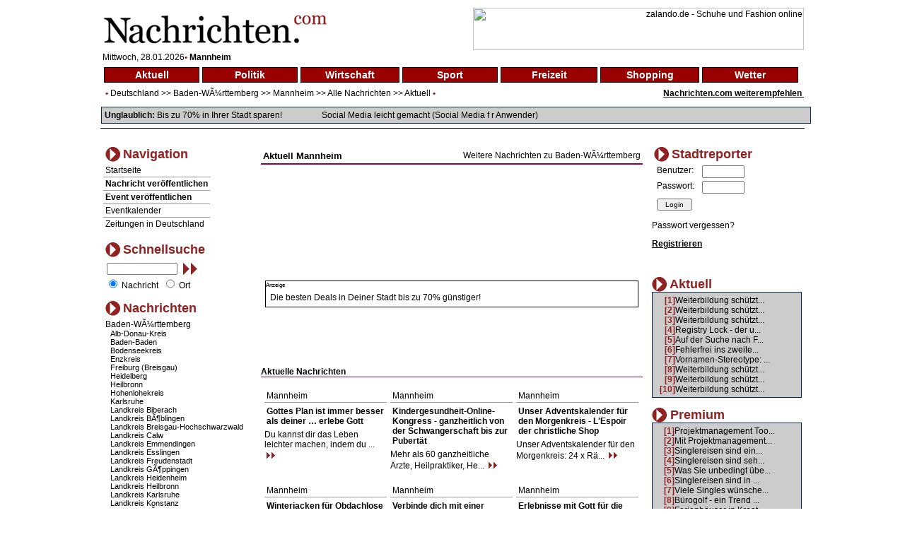

--- FILE ---
content_type: text/html
request_url: http://www.nachrichten.com/index.php?main=nav&ort=2847&sparte=1&selsparte=1&selort=1-2847
body_size: 10213
content:
<!DOCTYPE HTML PUBLIC "-//W3C//DTD HTML 4.01 Transitional//EN">
<html xmlns:fb="http://www.facebook.com/2008/fbml">
<head>
<title> Nachrichten Mannheim - News Mannheim Aktuell Aktuelle Nachrichten im Internet - berichten Sie aus Ihrer Stadt</title>
<meta http-equiv="Content-Type" content="text/html; charset=iso-8859-1">
<meta name="author" content="Focus Media Ltd.">
<meta name="publisher" content="Focus Media Ltd.">
<meta name="copyright" content="Focus Media Ltd.">
<meta name="keywords" content=", Mannheim, Baden-WÃ¼rttemberg, Aktuell, , online, onlinezeitung, kurier, internet, region, wetter, informative, dienst, unterhaltung, forum, wirtschaft,zeitung, aktuell, seite, medien, plattform, newspaper, magazin,agentur,freizeit, markt,text,infos, kommentare, anzeiger, verzeichnis, deutsch, regional, sport, anzeigen, politik">
<meta name="description" content=" Kyocera gewinnt Supplier Excellence Award der EV Group, Aktuell: Mannheim -  aktuelle Nachrichten im Internet, werden Sie Stadtreporter und berichten  ber Ihre Gemeinde oder Stadt, aktuelle Nachrichten aus allen St dten und Gemeinden Deutschlands">
<meta name="language" content="de,at,ch">
<meta name="expires" content="3600">
<meta name="robots" content="index, follow, all"><meta name="distribution" content="global">
<meta name="pragma" content="no-cache">
<link href="style.css" rel="stylesheet" type="text/css">
<script src="http://ajax.aspnetcdn.com/ajax/jQuery/jquery-1.6.min.js" type="text/javascript"></script>
<link rel="alternate" type="application/rss+xml" title="News-Feed Nachrichten.com" href="rss.php" />
<link rel="alternate" type="application/rss+xml" title="News-Feed Nachrichten.com: Mannheim" href="rss.php?ort=2847" /><link rel="alternate" type="application/rss+xml" title="News-Feed Nachrichten.com: Aktuell" href="rss.php?sparte=1" /><meta property="fb:app_id" content="197842580237242">
</head>
<body>
<div id="fb-root"></div><script src="http://connect.facebook.net/de_DE/all.js#appId=197842580237242&amp;xfbml=1"></script>
<script>try{
  window.fbAsyncInit = function() {
    FB.init({
      appId  : '197842580237242',
      status : true, // check login status
      cookie : true, // enable cookies to allow the server to access the session
      xfbml  : true  // parse XFBML
    });
  }

  (function() {
    var e = document.createElement('script');
    e.src = document.location.protocol + '//connect.facebook.net/de_DE/all.js';
    e.async = true;
    document.getElementById('fb-root').appendChild(e);
  }());}catch(e){}
</script>
<div id="newscontent">
<table width="100%" class="b1" bgcolor="#FFFFFF" border="0">
  <tr>
    <td align="left"><a href="http://www.nachrichten.com"><img src="images/nachrichten_logo.gif" border="0" alt="Nachrichten.com" /></a></td>
    <td align="right">
<a href='http://asl.nochrichten.de/adclick.php?bannerid=116&amp;zoneid=1&amp;source=&amp;dest=http%3A%2F%2Fpartners.webmasterplan.com%2Fclick.asp%3Fref%3D313589%26site%3D5643%26type%3Db566%26bnb%3D566' target='_blank'><img src='http://banners.webmasterplan.com/view.asp?ref=313589&site=5643&b=566' width='468' height='60' alt='zalando.de - Schuhe und Fashion online' title='zalando.de - Schuhe und Fashion online' border='0'></a><div id="beacon_116" style="position: absolute; left: 0px; top: 0px; visibility: hidden;"><img src='http://asl.nochrichten.de/adlog.php?bannerid=116&amp;clientid=10&amp;zoneid=1&amp;source=&amp;block=0&amp;capping=0&amp;cb=2eca58f43b4e667db3def2ac89abb6c2' width='0' height='0' alt='' style='width: 0px; height: 0px;'></div>    </td>
  </tr>
</table>
<span style="padding-left:5px;font-size:12px;">
Mittwoch, 28.01.2026<span class="dot1">&bull;</span> <span style="font-weight:bold; font-size:12px;">Mannheim</span></span>
<table width="100%" class="b1" bgcolor="#FFFFFF" border="0">
  <tr>
    <td>
<table width="100%" border="0" cellspacing="4" cellpadding="0"><tr><td class="topnav"><a href="/index.php?main=nav&amp;ort=2847&amp;sparte=1&amp;selsparte=1&amp;selort=1-2847" class="topnav" title="Nachrichten Aktuell">Aktuell</a></td><td class="topnav"><a href="/index.php?main=nav&amp;ort=2847&amp;sparte=2&amp;selsparte=2&amp;selort=1-2847" class="topnav" title="Nachrichten Politik">Politik</a></td><td class="topnav"><a href="/index.php?main=nav&amp;ort=2847&amp;sparte=3&amp;selsparte=3&amp;selort=1-2847" class="topnav" title="Nachrichten Wirtschaft">Wirtschaft</a></td><td class="topnav"><a href="/index.php?main=nav&amp;ort=2847&amp;sparte=4&amp;selsparte=4&amp;selort=1-2847" class="topnav" title="Nachrichten Sport">Sport</a></td><td class="topnav"><a href="/index.php?main=nav&amp;ort=2847&amp;sparte=5&amp;selsparte=5&amp;selort=1-2847" class="topnav" title="Nachrichten Freizeit">Freizeit</a></td><td class="topnav"><a href="/index.php?main=nav&amp;ort=2847&amp;sparte=6&amp;selsparte=6&amp;selort=1-2847" class="topnav" title="Nachrichten Shopping">Shopping</a></td><td class="topnav"><a href="/index.php?main=nav&amp;ort=2847&amp;sparte=8&amp;selsparte=8&amp;selort=1-2847" class="topnav" title="Nachrichten Wetter">Wetter</a></td><td></td></tr></table>    </td>
  </tr>
  <tr>
    <td>
      <table width="100%" border="0" cellspacing="0" cellpadding="0">
        <tr>
          <td>
            <span class="dot1">&nbsp;&nbsp;&bull;</span>
<a href="/index.php?main=nav&amp;ort=&amp;sparte=1&amp;selsparte=1&amp;selort=">Deutschland</a> >> <a href="/index.php?main=nav&amp;ort=1&amp;sparte=1&amp;selsparte=1&amp;selort=1" title="Nachrichten Baden-WÃ¼rttemberg">Baden-WÃ¼rttemberg</a> &gt;&gt; <a href="/index.php?main=nav&amp;ort=2847&amp;sparte=1&amp;selsparte=1&amp;selort=1-2847" title="Nachrichten Mannheim">Mannheim</a> &gt;&gt; <a href="/index.php?main=nav&amp;ort=2847&amp;sparte=&amp;selsparte=&amp;selort=1-2847">Alle Nachrichten</a> >> <a href="/index.php?main=nav&amp;ort=2847&amp;sparte=1&amp;selsparte=1&amp;selort=1-2847" title="Nachrichten Aktuell">Aktuell</a>            <span class="dot1">&bull;</span>
          </td>
          <td align="right" width="200">
<span style="font-weight:bold; font-size:1em; text-decoration:underline;"><a href="/index.php?main=nachricht_empf&amp;sparte=1&amp;selsparte=1&amp;ort=2847&amp;selort=1-2847" target="_self">Nachrichten.com weiterempfehlen&nbsp;</a></span>          </td>
          </tr>
      </table>
      <p class="search_table"><strong>Unglaublich:</strong> <a href="http://ad.zanox.com/ppc/?19415772C56268361T">Bis zu 70% in Ihrer Stadt sparen!</a>
      <img src="images/pixel.gif" width="50" height="1" alt="">
        <a href="http://www.amazon.de/gp/product/B008741JZQ/ref=as_li_ss_tl?ie=UTF8&tag=studiummichae-21&linkCode=as2&camp=1638&creative=19454&creativeASIN=B008741JZQ">Social Media leicht gemacht (Social Media f r Anwender)</a>      </p>
    </td>
  </tr>
  <tr>
    <td class="hspan"><img src="images/pixel.gif" width="1" height="1" alt=""></td>
  </tr>
</table>
<img src="images/pixel.gif" width="1" height="15" alt="">
<table width="100%" class="b1" bgcolor="#FFFFFF" border="0">
  <tr>
    <td>
      <table width="100%">
        <tr>
          <td valign="top">
<table border="0" cellspacing="0" cellpadding="0" class="nav_table">
  <tr align="left" valign="middle">
    <td>
      <table>
        <tr>
          <td><img src="images/pb2.gif" border="0" alt="" width="21" height="21"></td>
          <td valign="top"><span class="nav3">Navigation</span></td>
        </tr>
      </table>
    </td>
  </tr>
  <tr align="left" valign="middle">
    <td class="nav_sub">
      <a href="/index.php?main=home" target="_self">Startseite</a>    </td>
  </tr>

    <tr align="left" valign="middle">
       <td class="nav_sub"><a href="/index.php?main=anmeldung&amp;sparte=1&amp;selsparte=1&amp;ort=2847&amp;selort=1-2847" target="_self"><strong>Nachricht veröffentlichen</strong></a></td>
    </tr>
    <tr align="left" valign="middle">
       <td class="nav_sub"><a href="/index.php?main=anmeldung&amp;sparte=1&amp;selsparte=1&amp;ort=2847&amp;selort=1-2847" target="_self"><strong>Event veröffentlichen</strong></a></td>
    </tr>  <tr align="left" valign="middle">
    <td class="nav_sub">
    <a href="/index.php?main=cal" target="_self">Eventkalender</a>  </td>
  </tr>
  <tr align="left" valign="middle">
    <td class="nav_sub_nob">
    <a href="/index.php?main=zeit" target="_self">Zeitungen in Deutschland</a>  </td>
  </tr>
</table>
<br><form name="frm_search" action="/index.php?main=search&amp;txt_search_stichwort=&amp;sparte=1&amp;selsparte=1&amp;ort=2847&amp;selort=1-2847" target="_self" method="post"><table width="100%"  border="0" cellspacing="0" cellpadding="0" class="nav_table">
  <tr>
    <td>
      <table>
        <tr>
          <td><img src="images/pb2.gif" border="0" alt="" width="21" height="21"></td>
          <td valign="top"><span class="nav3">Schnellsuche</span></td>
        </tr>
      </table>
    <td>
  </tr>
  <tr>
    <td width="100" class="nav_sub_no" style="padding-left:5px; padding-top:5px" valign="top">
      <table width="100%" border="0" cellspacing="0" cellpadding="0">
          <tr>
          <td width="105">
            <input name="hid_search_stichwort" type="hidden" value="1" style="vertical-align:top">
            <input size="35" maxlength="100" name="txt_search_stichwort" type="text" value="">
          </td>
          <td>
            <a href="javascript:document.frm_search.submit();">&nbsp;<img src="./images/search2.gif" alt="suchen"></a>
          </td>
          </tr>
        </table>
    </td>
  </tr>
  <tr>
    <td class="nav_sub_no">
      
      &nbsp;<input type="radio" name="opt_search" value="nachricht" style="width:12px" checked >&nbsp;Nachricht
      &nbsp;<input type="radio" name="opt_search" value="ort" style="width:12px">&nbsp;Ort    </td>
  </tr>
</table>
</form><table border="0" cellspacing="0" cellpadding="0" class="nav_table">
  <tr>
    <td>
      <table>
        <tr>
          <td><img src="images/pb2.gif" border="0" alt="" width="21" height="21"></td>
          <td valign="top"><span class="nav3">Nachrichten</span></td>
        </tr>
      </table>
    </td>
  </tr>
<tr><td class="nav_sub"><a href="/index.php?main=nav&amp;ort=1&amp;sparte=1&amp;selsparte=1&amp;selort=1">Baden-WÃ¼rttemberg</a><div style="padding-left:7px;font-size:11px" align="left" ><a href="/index.php?main=nav&amp;ort=5044&amp;sparte=1&amp;selsparte=1&amp;selort=1-5044">Alb-Donau-Kreis</a></div>				 <div style="padding-left:7px;font-size:11px" align="left" ><a href="/index.php?main=nav&amp;ort=377&amp;sparte=1&amp;selsparte=1&amp;selort=1-377">Baden-Baden</a></div>				 <div style="padding-left:7px;font-size:11px" align="left" ><a href="/index.php?main=nav&amp;ort=1357&amp;sparte=1&amp;selsparte=1&amp;selort=1-1357">Bodenseekreis</a></div>				 <div style="padding-left:7px;font-size:11px" align="left" ><a href="/index.php?main=nav&amp;ort=3903&amp;sparte=1&amp;selsparte=1&amp;selort=1-3903">Enzkreis</a></div>				 <div style="padding-left:7px;font-size:11px" align="left" ><a href="/index.php?main=nav&amp;ort=1435&amp;sparte=1&amp;selsparte=1&amp;selort=1-1435">Freiburg (Breisgau)</a></div>				 <div style="padding-left:7px;font-size:11px" align="left" ><a href="/index.php?main=nav&amp;ort=1856&amp;sparte=1&amp;selsparte=1&amp;selort=1-1856">Heidelberg</a></div>				 <div style="padding-left:7px;font-size:11px" align="left" ><a href="/index.php?main=nav&amp;ort=2005&amp;sparte=1&amp;selsparte=1&amp;selort=1-2005">Heilbronn</a></div>				 <div style="padding-left:7px;font-size:11px" align="left" ><a href="/index.php?main=nav&amp;ort=2469&amp;sparte=1&amp;selsparte=1&amp;selort=1-2469">Hohenlohekreis</a></div>				 <div style="padding-left:7px;font-size:11px" align="left" ><a href="/index.php?main=nav&amp;ort=2214&amp;sparte=1&amp;selsparte=1&amp;selort=1-2214">Karlsruhe</a></div>				 <div style="padding-left:7px;font-size:11px" align="left" ><a href="/index.php?main=nav&amp;ort=422&amp;sparte=1&amp;selsparte=1&amp;selort=1-422">Landkreis Biberach</a></div>				 <div style="padding-left:7px;font-size:11px" align="left" ><a href="/index.php?main=nav&amp;ort=389&amp;sparte=1&amp;selsparte=1&amp;selort=1-389">Landkreis BÃ¶blingen</a></div>				 <div style="padding-left:7px;font-size:11px" align="left" ><a href="/index.php?main=nav&amp;ort=1398&amp;sparte=1&amp;selsparte=1&amp;selort=1-1398">Landkreis Breisgau-Hochschwarzwald</a></div>				 <div style="padding-left:7px;font-size:11px" align="left" ><a href="/index.php?main=nav&amp;ort=753&amp;sparte=1&amp;selsparte=1&amp;selort=1-753">Landkreis Calw</a></div>				 <div style="padding-left:7px;font-size:11px" align="left" ><a href="/index.php?main=nav&amp;ort=1116&amp;sparte=1&amp;selsparte=1&amp;selort=1-1116">Landkreis Emmendingen</a></div>				 <div style="padding-left:7px;font-size:11px" align="left" ><a href="/index.php?main=nav&amp;ort=1200&amp;sparte=1&amp;selsparte=1&amp;selort=1-1200">Landkreis Esslingen</a></div>				 <div style="padding-left:7px;font-size:11px" align="left" ><a href="/index.php?main=nav&amp;ort=1309&amp;sparte=1&amp;selsparte=1&amp;selort=1-1309">Landkreis Freudenstadt</a></div>				 <div style="padding-left:7px;font-size:11px" align="left" ><a href="/index.php?main=nav&amp;ort=1627&amp;sparte=1&amp;selsparte=1&amp;selort=1-1627">Landkreis GÃ¶ppingen</a></div>				 <div style="padding-left:7px;font-size:11px" align="left" ><a href="/index.php?main=nav&amp;ort=1857&amp;sparte=1&amp;selsparte=1&amp;selort=1-1857">Landkreis Heidenheim</a></div>				 <div style="padding-left:7px;font-size:11px" align="left" ><a href="/index.php?main=nav&amp;ort=1966&amp;sparte=1&amp;selsparte=1&amp;selort=1-1966">Landkreis Heilbronn</a></div>				 <div style="padding-left:7px;font-size:11px" align="left" ><a href="/index.php?main=nav&amp;ort=2184&amp;sparte=1&amp;selsparte=1&amp;selort=1-2184">Landkreis Karlsruhe</a></div>				 <div style="padding-left:7px;font-size:11px" align="left" ><a href="/index.php?main=nav&amp;ort=613&amp;sparte=1&amp;selsparte=1&amp;selort=1-613">Landkreis Konstanz</a></div>				 <div style="padding-left:7px;font-size:11px" align="left" ><a href="/index.php?main=nav&amp;ort=2769&amp;sparte=1&amp;selsparte=1&amp;selort=1-2769">Landkreis LÃ¶rrach</a></div>				 <div style="padding-left:7px;font-size:11px" align="left" ><a href="/index.php?main=nav&amp;ort=2574&amp;sparte=1&amp;selsparte=1&amp;selort=1-2574">Landkreis Ludwigsburg</a></div>				 <div style="padding-left:7px;font-size:11px" align="left" ><a href="/index.php?main=nav&amp;ort=4064&amp;sparte=1&amp;selsparte=1&amp;selort=1-4064">Landkreis Rastatt</a></div>				 <div style="padding-left:7px;font-size:11px" align="left" ><a href="/index.php?main=nav&amp;ort=4296&amp;sparte=1&amp;selsparte=1&amp;selort=1-4296">Landkreis Ravensburg</a></div>				 <div style="padding-left:7px;font-size:11px" align="left" ><a href="/index.php?main=nav&amp;ort=4247&amp;sparte=1&amp;selsparte=1&amp;selort=1-4247">Landkreis Reutlingen</a></div>				 <div style="padding-left:7px;font-size:11px" align="left" ><a href="/index.php?main=nav&amp;ort=4325&amp;sparte=1&amp;selsparte=1&amp;selort=1-4325">Landkreis Rottweil</a></div>				 <div style="padding-left:7px;font-size:11px" align="left" ><a href="/index.php?main=nav&amp;ort=4458&amp;sparte=1&amp;selsparte=1&amp;selort=1-4458">Landkreis SchwÃ¤bisch Hall</a></div>				 <div style="padding-left:7px;font-size:11px" align="left" ><a href="/index.php?main=nav&amp;ort=4527&amp;sparte=1&amp;selsparte=1&amp;selort=1-4527">Landkreis Sigmaringen</a></div>				 <div style="padding-left:7px;font-size:11px" align="left" ><a href="/index.php?main=nav&amp;ort=4991&amp;sparte=1&amp;selsparte=1&amp;selort=1-4991">Landkreis Tuttlingen</a></div>				 <div style="padding-left:7px;font-size:11px" align="left" ><a href="/index.php?main=nav&amp;ort=4975&amp;sparte=1&amp;selsparte=1&amp;selort=1-4975">Landkreis TÃ¼bingen</a></div>				 <div style="padding-left:7px;font-size:11px" align="left" ><a href="/index.php?main=nav&amp;ort=5377&amp;sparte=1&amp;selsparte=1&amp;selort=1-5377">Landkreis Waldshut</a></div>				 <div style="padding-left:7px;font-size:11px" align="left" ><a href="/index.php?main=nav&amp;ort=4842&amp;sparte=1&amp;selsparte=1&amp;selort=1-4842">Main-Tauber-Kreis</a></div>				 <div style="padding-left:7px;font-size:11px" align="left" ><a href="/index.php?main=nav&amp;ort=2847&amp;sparte=1&amp;selsparte=1&amp;selort=1-2847">Mannheim</a></div>				 <div style="padding-left:7px;font-size:11px" align="left" ><a href="/index.php?main=nav&amp;ort=3042&amp;sparte=1&amp;selsparte=1&amp;selort=1-3042">Neckar-Odenwald-Kreis</a></div>				 <div style="padding-left:7px;font-size:11px" align="left" ><a href="/index.php?main=nav&amp;ort=3612&amp;sparte=1&amp;selsparte=1&amp;selort=1-3612">Ortenaukreis</a></div>				 <div style="padding-left:7px;font-size:11px" align="left" ><a href="/index.php?main=nav&amp;ort=50&amp;sparte=1&amp;selsparte=1&amp;selort=1-50">Ostalbkreis</a></div>				 <div style="padding-left:7px;font-size:11px" align="left" ><a href="/index.php?main=nav&amp;ort=3927&amp;sparte=1&amp;selsparte=1&amp;selort=1-3927">Pforzheim</a></div>				 <div style="padding-left:7px;font-size:11px" align="left" ><a href="/index.php?main=nav&amp;ort=5311&amp;sparte=1&amp;selsparte=1&amp;selort=1-5311">Rems-Murr-Kreis</a></div>				 <div style="padding-left:7px;font-size:11px" align="left" ><a href="/index.php?main=nav&amp;ort=1810&amp;sparte=1&amp;selsparte=1&amp;selort=1-1810">Rhein-Neckar-Kreis</a></div>				 <div style="padding-left:7px;font-size:11px" align="left" ><a href="/index.php?main=nav&amp;ort=5157&amp;sparte=1&amp;selsparte=1&amp;selort=1-5157">Schwarzwald-Baar-Kreis</a></div>				 <div style="padding-left:7px;font-size:11px" align="left" ><a href="/index.php?main=nav&amp;ort=4358&amp;sparte=1&amp;selsparte=1&amp;selort=1-4358">Stuttgart</a></div>				 <div style="padding-left:7px;font-size:11px" align="left" ><a href="/index.php?main=nav&amp;ort=5064&amp;sparte=1&amp;selsparte=1&amp;selort=1-5064">Ulm</a></div>				 <div style="padding-left:7px;font-size:11px" align="left" ><a href="/index.php?main=nav&amp;ort=488&amp;sparte=1&amp;selsparte=1&amp;selort=1-488">Zollernalbkreis</a></div>				 </td></tr><tr><td class="nav_sub"><a href="/index.php?main=nav&amp;ort=2&amp;sparte=1&amp;selsparte=1&amp;selort=2">Bayern</a></td></tr><tr><td class="nav_sub"><a href="/index.php?main=nav&amp;ort=3&amp;sparte=1&amp;selsparte=1&amp;selort=3">Berlin</a></td></tr><tr><td class="nav_sub"><a href="/index.php?main=nav&amp;ort=4&amp;sparte=1&amp;selsparte=1&amp;selort=4">Brandenburg</a></td></tr><tr><td class="nav_sub"><a href="/index.php?main=nav&amp;ort=5&amp;sparte=1&amp;selsparte=1&amp;selort=5">Bremen</a></td></tr><tr><td class="nav_sub"><a href="/index.php?main=nav&amp;ort=6&amp;sparte=1&amp;selsparte=1&amp;selort=6">Hamburg</a></td></tr><tr><td class="nav_sub"><a href="/index.php?main=nav&amp;ort=7&amp;sparte=1&amp;selsparte=1&amp;selort=7">Hessen</a></td></tr><tr><td class="nav_sub"><a href="/index.php?main=nav&amp;ort=8&amp;sparte=1&amp;selsparte=1&amp;selort=8">Mecklenburg-Vorpommern</a></td></tr><tr><td class="nav_sub"><a href="/index.php?main=nav&amp;ort=9&amp;sparte=1&amp;selsparte=1&amp;selort=9">Niedersachsen</a></td></tr><tr><td class="nav_sub"><a href="/index.php?main=nav&amp;ort=10&amp;sparte=1&amp;selsparte=1&amp;selort=10">Nordrhein-Westfalen</a></td></tr><tr><td class="nav_sub"><a href="/index.php?main=nav&amp;ort=11&amp;sparte=1&amp;selsparte=1&amp;selort=11">Rheinland-Pfalz</a></td></tr><tr><td class="nav_sub"><a href="/index.php?main=nav&amp;ort=12&amp;sparte=1&amp;selsparte=1&amp;selort=12">Saarland</a></td></tr><tr><td class="nav_sub"><a href="/index.php?main=nav&amp;ort=14&amp;sparte=1&amp;selsparte=1&amp;selort=14">Sachsen</a></td></tr><tr><td class="nav_sub"><a href="/index.php?main=nav&amp;ort=13&amp;sparte=1&amp;selsparte=1&amp;selort=13">Sachsen-Anhalt</a></td></tr><tr><td class="nav_sub"><a href="/index.php?main=nav&amp;ort=15&amp;sparte=1&amp;selsparte=1&amp;selort=15">Schleswig-Holstein</a></td></tr><tr><td class="nav_sub_nob"><a href="/index.php?main=nav&amp;ort=16&amp;sparte=1&amp;selsparte=1&amp;selort=16">ThÃ¼ringen</a></td></tr></table>
<p>
  <span style="font-size:70%">Anzeige</span><br/>
  <a rel="nofollow" href="http://www.stellenmarkt.de/stellenangebote/" title="Stellenangebote" target="_blank">Stellenangebote</a><br />
</p>
<p></p>          </td>
          <td width="540" style="padding-left:10px; padding-right:10px; vertical-align:top; padding-top:5px">
            <img src="images/spacer.gif" width="540" height="1" alt="">

          <table width="100%">
            <tr>
              <td class="nachricht_ueber">Aktuell&nbsp;<a href="http://www.nachrichten.com/Mannheim">Mannheim</a></td>
              <td align="right" valign="bottom"><a href="http://www.nachrichten.com/Baden-WÃ¼rttemberg">Weitere Nachrichten zu Baden-WÃ¼rttemberg</a></td>
            </tr>
          </table><table width="100%" border="0" cellspacing="0" cellpadding="0">
  <tr>
    <td class="nav-line2"></td>
  </tr>
</table><p align="center">
  <script type="text/javascript"><!--
  /*google_ad_client = "pub-9313893690831000";
  google_alternate_color = "FFFFFF";
  google_ad_width = 468;
  google_ad_height = 15;
  google_ad_format = "468x15_0ads_al";
  //2007-06-05: ncom-2
  google_ad_channel = "1231747917";
  google_color_border = "FFFFFF";
  google_color_bg = "FFFFFF";
  google_color_link = "000000";
  google_color_text = "000000";
  google_color_url = "4C4C4C";*/
  //-->
  </script>
  <script type="text/javascript"><!--
    google_ad_client = "pub-8789036490644364";
    /* 468x15, Erstellt 15.05.09 */
    google_ad_slot = "9537725136";
    google_ad_width = 468;
    google_ad_height = 15;
    //-->
  </script>
  <script type="text/javascript" src="http://pagead2.googlesyndication.com/pagead/show_ads.js"></script>
</p>
<table width="100%" border="0" cellspacing="4" cellpadding="0"><tr><td></td></tr></table><br><a href="/index.php?main=nav&amp;ort=&amp;sparte=1&amp;selsparte=1&amp;selort=&amp;expnews=1"><img src="/images/spacer.gif" alt="" ></a><a href="/index.php?main=nav&amp;ort=&amp;sparte=1&amp;selsparte=1&amp;selort=&amp;expnews=2"><img src="/images/spacer.gif" alt="" ></a><a href="/index.php?main=nav&amp;ort=&amp;sparte=1&amp;selsparte=1&amp;selort=&amp;expnews=3"><img src="/images/spacer.gif" alt="" ></a><a href="/index.php?main=nav&amp;ort=&amp;sparte=1&amp;selsparte=1&amp;selort=&amp;expnews=4"><img src="/images/spacer.gif" alt="" ></a><a href="/index.php?main=nav&amp;ort=&amp;sparte=1&amp;selsparte=1&amp;selort=&amp;expnews=5"><img src="/images/spacer.gif" alt="" ></a><a href="/index.php?main=nav&amp;ort=&amp;sparte=1&amp;selsparte=1&amp;selort=&amp;expnews=6"><img src="/images/spacer.gif" alt="" ></a><br><br>  <p align="center">
    <script type="text/javascript"><!--
      /*google_ad_client = "pub-8789036490644364";
      google_ad_width = 468;
      google_ad_height = 60;
      google_ad_format = "468x60_as";
      google_ad_type = "text_image";
      //2007-01-26: nachrichtencom
      google_ad_channel = "4104301067";
      google_color_border = "FFFFFF";
      google_color_bg = "FFFFFF";
      google_color_link = "000000";
      google_color_text = "000000";
      google_color_url = "4C4C4C";*/
      //-->
    </script>
    <script type="text/javascript"><!--
      google_ad_client = "pub-8789036490644364";
      /* 468x60, Erstellt 15.05.09 */
      google_ad_slot = "0026598595";
      google_ad_width = 468;
      google_ad_height = 60;
      //-->
    </script>
    <script type="text/javascript" src="http://pagead2.googlesyndication.com/pagead/show_ads.js"></script>
  </p>
  <p>
<div style="text-align:left;margin:0.5em;border:1px solid black;"><span style="font-size:70%;">Anzeige</span><br /><div style="padding:0.5em;"><a href='http://asl.nochrichten.de/adclick.php?bannerid=101&amp;zoneid=6&amp;source=&amp;dest=http%3A%2F%2Fad.zanox.com%2Fppc%2F%3F19415772C56268361T' target='_blank'>Die besten Deals in Deiner Stadt bis zu 70% günstiger!</a><div id="beacon_101" style="position: absolute; left: 0px; top: 0px; visibility: hidden;"><img src='http://asl.nochrichten.de/adlog.php?bannerid=101&amp;clientid=10&amp;zoneid=6&amp;source=&amp;block=0&amp;capping=0&amp;cb=7beb9ee3cf4fa706ca74bfbec0f3bce6' width='0' height='0' alt='' style='width: 0px; height: 0px;'></div></div></div>  </p>
<script type="text/javascript"><!--
        google_ad_client = "pub-9313893690831000";
        google_ad_width = 468;
        google_ad_height = 60;
        google_ad_format = "468x60_as";
        google_cpa_choice = "CAEQABAAEAAQABAAEAAaCFnxHrtsXxuEKKG24qwBKJ3h96oBKL-6jH0o04Km7AEo7NPsrgIo-7yB2AE";
        google_ad_channel = "9946203947";
        google_color_border = "FFFFFF";
        google_color_bg = "FFFFFF";
        google_color_link = "000000";
        google_color_text = "000000";
        google_color_url = "4C4C4C";
        //-->
        </script>
        <script type="text/javascript" src="http://pagead2.googlesyndication.com/pagead/show_ads.js">
        </script><br><h3 class="header">Aktuelle Nachrichten</h3>
      <table width="540" border="0" cellspacing="5" cellpadding="0">
        <tr><td width="173">
            <table width="173" border="0" cellspacing="0" cellpadding="0">
              <tr>
                <td class="nav_sub" width="180">
                  Mannheim
                </td>
              </tr>
              <tr>
                <td class="news_title_all"><a href="index.php?main=nav&amp;ort=2847&amp;sparte=1&amp;selsparte=1&amp;selort=1-2847&amp;selnews=109655">Gottes Plan ist immer besser als deiner … erlebe Gott</a></td>
              </tr>
              <tr>
                <td>
                  Du kannst dir das Leben leichter machen, indem du ...
                  <a href="index.php?main=nav&amp;ort=2847&amp;sparte=1&amp;selsparte=1&amp;selort=1-2847&amp;selnews=109655"><img alt="" src="./images/news_ext.gif"></a>
                </td>
              </tr>
            </table>
            <br>
          </td><td width="173">
            <table width="173" border="0" cellspacing="0" cellpadding="0">
              <tr>
                <td class="nav_sub" width="180">
                  Mannheim
                </td>
              </tr>
              <tr>
                <td class="news_title_all"><a href="index.php?main=nav&amp;ort=2847&amp;sparte=1&amp;selsparte=1&amp;selort=1-2847&amp;selnews=66775">Kindergesundheit-Online-Kongress - ganzheitlich von der Schwangerschaft bis zur Pubertät</a></td>
              </tr>
              <tr>
                <td>
                  Mehr als 60 ganzheitliche Ärzte, Heilpraktiker, He...
                  <a href="index.php?main=nav&amp;ort=2847&amp;sparte=1&amp;selsparte=1&amp;selort=1-2847&amp;selnews=66775"><img alt="" src="./images/news_ext.gif"></a>
                </td>
              </tr>
            </table>
            <br>
          </td><td width="173">
            <table width="173" border="0" cellspacing="0" cellpadding="0">
              <tr>
                <td class="nav_sub" width="180">
                  Mannheim
                </td>
              </tr>
              <tr>
                <td class="news_title_all"><a href="index.php?main=nav&amp;ort=2847&amp;sparte=1&amp;selsparte=1&amp;selort=1-2847&amp;selnews=101163">Unser Adventskalender für den Morgenkreis - L'Espoir der christliche Shop</a></td>
              </tr>
              <tr>
                <td>
                  Unser Adventskalender für den Morgenkreis: 24 x Rä...
                  <a href="index.php?main=nav&amp;ort=2847&amp;sparte=1&amp;selsparte=1&amp;selort=1-2847&amp;selnews=101163"><img alt="" src="./images/news_ext.gif"></a>
                </td>
              </tr>
            </table>
            <br>
          </td></tr><tr><td width="173">
            <table width="173" border="0" cellspacing="0" cellpadding="0">
              <tr>
                <td class="nav_sub" width="180">
                  Mannheim
                </td>
              </tr>
              <tr>
                <td class="news_title_all"><a href="index.php?main=nav&amp;ort=2847&amp;sparte=1&amp;selsparte=1&amp;selort=1-2847&amp;selnews=89400">Winterjacken für Obdachlose - Hilfsprojekt Blessing-Bag.de</a></td>
              </tr>
              <tr>
                <td>
                  In Deutschland fehlt es tausenden Obdachlosen an a...
                  <a href="index.php?main=nav&amp;ort=2847&amp;sparte=1&amp;selsparte=1&amp;selort=1-2847&amp;selnews=89400"><img alt="" src="./images/news_ext.gif"></a>
                </td>
              </tr>
            </table>
            <br>
          </td><td width="173">
            <table width="173" border="0" cellspacing="0" cellpadding="0">
              <tr>
                <td class="nav_sub" width="180">
                  Mannheim
                </td>
              </tr>
              <tr>
                <td class="news_title_all"><a href="index.php?main=nav&amp;ort=2847&amp;sparte=1&amp;selsparte=1&amp;selort=1-2847&amp;selnews=88159">Verbinde dich mit einer Click2life Ministry SmallGroup - Hauskreis in deiner Stadt!</a></td>
              </tr>
              <tr>
                <td>
                   Christen treffen sich nicht nur in größeren Gotte...
                  <a href="index.php?main=nav&amp;ort=2847&amp;sparte=1&amp;selsparte=1&amp;selort=1-2847&amp;selnews=88159"><img alt="" src="./images/news_ext.gif"></a>
                </td>
              </tr>
            </table>
            <br>
          </td><td width="173">
            <table width="173" border="0" cellspacing="0" cellpadding="0">
              <tr>
                <td class="nav_sub" width="180">
                  Mannheim
                </td>
              </tr>
              <tr>
                <td class="news_title_all"><a href="index.php?main=nav&amp;ort=2847&amp;sparte=1&amp;selsparte=1&amp;selort=1-2847&amp;selnews=80707">Erlebnisse mit Gott für die Hosentasche - Hole dir die kostenlose App für dein Smartphone</a></td>
              </tr>
              <tr>
                <td>
                  Erlebnisse mit Gott, ist ein konfessionsunabhängi g...
                  <a href="index.php?main=nav&amp;ort=2847&amp;sparte=1&amp;selsparte=1&amp;selort=1-2847&amp;selnews=80707"><img alt="" src="./images/news_ext.gif"></a>
                </td>
              </tr>
            </table>
            <br>
          </td></tr>
    </table><br><h3 class="header">Nachrichtenübersicht: Mannheim</h3>
    <table width="520" border="0" cellspacing="5" cellpadding="0">
      <tr>
          <td width="173"><h4 class="subheader"><a href="/index.php?main=nav&amp;ort=2847&amp;sparte=1&amp;selsparte=1&amp;selort=1-2847">Aktuell</a></h4>
            <div style="padding-left:3px;"><span style="font-size:10px; font-weight:bold; text-decoration:underline">20.11.2019</span> <a href="/index.php?main=nav&amp;ort=2847&amp;sparte=1&amp;selsparte=1&amp;selort=1-2847&amp;selnews=109655" title="Mannheim: Gottes Plan ist immer besser als deiner … erlebe Gott">Gottes Plan ist immer besser als deiner … erlebe Gott</a><br><span style="font-size:10px; font-weight:bold; text-decoration:underline">09.09.2019</span> <a href="/index.php?main=nav&amp;ort=2847&amp;sparte=1&amp;selsparte=1&amp;selort=1-2847&amp;selnews=66775" title="Mannheim: Kindergesundheit-Online-Kongress - ganzheitlich von der Schwangerschaft bis zur Pubertät">Kindergesundheit-Online-Kongress - ganzheitlich von der Schwangerschaft bis zur Pubertät</a><br><span style="font-size:10px; font-weight:bold; text-decoration:underline">20.11.2017</span> <a href="/index.php?main=nav&amp;ort=2847&amp;sparte=1&amp;selsparte=1&amp;selort=1-2847&amp;selnews=101163" title="Mannheim: Unser Adventskalender für den Morgenkreis - L'Espoir der christliche Shop">Unser Adventskalender für den Morgenkreis - L'Espoir der christliche Shop</a><br><span style="font-size:10px; font-weight:bold; text-decoration:underline">10.09.2015</span> <a href="/index.php?main=nav&amp;ort=2847&amp;sparte=1&amp;selsparte=1&amp;selort=1-2847&amp;selnews=89400" title="Mannheim: Winterjacken für Obdachlose - Hilfsprojekt Blessing-Bag.de">Winterjacken für Obdachlose - Hilfsprojekt Blessing-Bag.de</a><br><span style="font-size:10px; font-weight:bold; text-decoration:underline">19.06.2015</span> <a href="/index.php?main=nav&amp;ort=2847&amp;sparte=1&amp;selsparte=1&amp;selort=1-2847&amp;selnews=88159" title="Mannheim: Verbinde dich mit einer Click2life Ministry SmallGroup - Hauskreis in deiner Stadt!">Verbinde dich mit einer Click2life Ministry SmallGroup - Hauskreis in deiner Stadt!</a><br><span style="font-size:10px; font-weight:bold; text-decoration:underline">12.03.2014</span> <a href="/index.php?main=nav&amp;ort=2847&amp;sparte=1&amp;selsparte=1&amp;selort=1-2847&amp;selnews=80707" title="Mannheim: Erlebnisse mit Gott für die Hosentasche - Hole dir die kostenlose App für dein Smartphone">Erlebnisse mit Gott für die Hosentasche - Hole dir die kostenlose App für dein Smartphone</a><br></div>
            <br>
          </td>
          <td width="173"><h4 class="subheader"><a href="/index.php?main=nav&amp;ort=2847&amp;sparte=2&amp;selsparte=2&amp;selort=1-2847">Politik</a></h4>
            <div style="padding-left:3px;"><span style="font-size:10px; font-weight:bold; text-decoration:underline">19.06.2024</span> <a href="/index.php?main=nav&amp;ort=2847&amp;sparte=2&amp;selsparte=2&amp;selort=1-2847&amp;selnews=127765" title="Mannheim: Kyocera gewinnt Supplier Excellence Award der EV Group">Kyocera gewinnt Supplier Excellence Award der EV Group</a><br><span style="font-size:10px; font-weight:bold; text-decoration:underline">13.06.2024</span> <a href="/index.php?main=nav&amp;ort=2847&amp;sparte=2&amp;selsparte=2&amp;selort=1-2847&amp;selnews=127736" title="Mannheim: KYOCERA Fineceramics Europe auf der Battery Show 2024:   Keramikkomponenten für eine Fertigung von Lithium-Ionen-Batterien ohne Verunreinigungen">KYOCERA Fineceramics Europe auf der Battery Show 2024:   Keramikkomponenten für eine Fertigung von Lithium-Ionen-Batterien ohne Verunreinigungen</a><br><span style="font-size:10px; font-weight:bold; text-decoration:underline">06.06.2024</span> <a href="/index.php?main=nav&amp;ort=2847&amp;sparte=2&amp;selsparte=2&amp;selort=1-2847&amp;selnews=127688" title="Mannheim: KYOCERA Fineceramics Europe GmbH auf der ACHEMA 2024">KYOCERA Fineceramics Europe GmbH auf der ACHEMA 2024</a><br><span style="font-size:10px; font-weight:bold; text-decoration:underline">10.04.2024</span> <a href="/index.php?main=nav&amp;ort=2847&amp;sparte=2&amp;selsparte=2&amp;selort=1-2847&amp;selnews=127251" title="Mannheim: Gründung der KYOCERA Fineceramics Medical GmbH">Gründung der KYOCERA Fineceramics Medical GmbH</a><br><span style="font-size:10px; font-weight:bold; text-decoration:underline">07.02.2024</span> <a href="/index.php?main=nav&amp;ort=2847&amp;sparte=2&amp;selsparte=2&amp;selort=1-2847&amp;selnews=126726" title="Mannheim: KYOCERA FINECERAMICS GmbH und ESK-SIC GmbH kooperieren">KYOCERA FINECERAMICS GmbH und ESK-SIC GmbH kooperieren</a><br><span style="font-size:10px; font-weight:bold; text-decoration:underline">15.11.2023</span> <a href="/index.php?main=nav&amp;ort=2847&amp;sparte=2&amp;selsparte=2&amp;selort=1-2847&amp;selnews=126146" title="Mannheim: Kyocera verdoppelt Produktionskapazitäten in Deutschland">Kyocera verdoppelt Produktionskapazitäten in Deutschland</a><br></div>
            <br>
          </td>
          <td width="173"><h4 class="subheader"><a href="/index.php?main=nav&amp;ort=2847&amp;sparte=3&amp;selsparte=3&amp;selort=1-2847">Wirtschaft</a></h4>
            <div style="padding-left:3px;"><span style="font-size:10px; font-weight:bold; text-decoration:underline">14.11.2023</span> <a href="/index.php?main=nav&amp;ort=2847&amp;sparte=3&amp;selsparte=3&amp;selort=1-2847&amp;selnews=126137" title="Mannheim: Zimmer für Monteure in 49401 Damme  - www.schweizerhaus-zimmervermietung.de">Zimmer für Monteure in 49401 Damme  - www.schweizerhaus-zimmervermietung.de</a><br><span style="font-size:10px; font-weight:bold; text-decoration:underline">10.11.2023</span> <a href="/index.php?main=nav&amp;ort=2847&amp;sparte=3&amp;selsparte=3&amp;selort=1-2847&amp;selnews=126091" title="Mannheim: Zimmer für Monteure in 49401 Damme  - www.schweizerhaus-zimmervermietung.de">Zimmer für Monteure in 49401 Damme  - www.schweizerhaus-zimmervermietung.de</a><br><span style="font-size:10px; font-weight:bold; text-decoration:underline">24.03.2023</span> <a href="/index.php?main=nav&amp;ort=2847&amp;sparte=3&amp;selsparte=3&amp;selort=1-2847&amp;selnews=123617" title="Mannheim: Zimmer für Monteure in 49401 Damme  - www.schweizerhaus-zimmervermietung.de">Zimmer für Monteure in 49401 Damme  - www.schweizerhaus-zimmervermietung.de</a><br><span style="font-size:10px; font-weight:bold; text-decoration:underline">08.03.2023</span> <a href="/index.php?main=nav&amp;ort=2847&amp;sparte=3&amp;selsparte=3&amp;selort=1-2847&amp;selnews=123346" title="Mannheim: Faire Preise für kleine Gruppen - Gästehaus in Saarbrücken buchen">Faire Preise für kleine Gruppen - Gästehaus in Saarbrücken buchen</a><br><span style="font-size:10px; font-weight:bold; text-decoration:underline">29.09.2022</span> <a href="/index.php?main=nav&amp;ort=2847&amp;sparte=3&amp;selsparte=3&amp;selort=1-2847&amp;selnews=121349" title="Mannheim: Appartments in 49401 Damme, auch Zwischenmiete">Appartments in 49401 Damme,  auch Zwischenmiete</a><br><span style="font-size:10px; font-weight:bold; text-decoration:underline">04.08.2022</span> <a href="/index.php?main=nav&amp;ort=2847&amp;sparte=3&amp;selsparte=3&amp;selort=1-2847&amp;selnews=120703" title="Mannheim: Zimmer für Monteure in 49401 Damme  - www.schweizerhaus-zimmervermietung.de">Zimmer für Monteure in 49401 Damme  - www.schweizerhaus-zimmervermietung.de</a><br></div>
            <br>
          </td></tr><tr>
          <td width="173"><h4 class="subheader"><a href="/index.php?main=nav&amp;ort=2847&amp;sparte=4&amp;selsparte=4&amp;selort=1-2847">Sport</a></h4>
            <div style="padding-left:3px;"><span style="font-size:10px; font-weight:bold; text-decoration:underline">17.06.2021</span> <a href="/index.php?main=nav&amp;ort=2847&amp;sparte=4&amp;selsparte=4&amp;selort=1-2847&amp;selnews=115909" title="Mannheim: Sport und Hitze belasten auch das Herz junger Menschen stark – ein AED kann Leben retten">Sport und Hitze belasten auch das Herz junger Menschen stark – ein AED kann Leben retten</a><br><span style="font-size:10px; font-weight:bold; text-decoration:underline">15.06.2020</span> <a href="/index.php?main=nav&amp;ort=2847&amp;sparte=4&amp;selsparte=4&amp;selort=1-2847&amp;selnews=112182" title="Mannheim: Gesunder Lebensstil - Nicht nur schlank, sondern gesund.">Gesunder Lebensstil - Nicht nur schlank,  sondern gesund.</a><br><span style="font-size:10px; font-weight:bold; text-decoration:underline">15.06.2020</span> <a href="/index.php?main=nav&amp;ort=2847&amp;sparte=4&amp;selsparte=4&amp;selort=1-2847&amp;selnews=112181" title="Mannheim: 'Vitalstoffanalyse mit Bioscan - Wir machen Gesundheit sichtbar">'Vitalstoffanalyse mit Bioscan - Wir machen Gesundheit sichtbar</a><br><span style="font-size:10px; font-weight:bold; text-decoration:underline">04.07.2016</span> <a href="/index.php?main=nav&amp;ort=2847&amp;sparte=4&amp;selsparte=4&amp;selort=1-2847&amp;selnews=93886" title="Mannheim: Bioscan-Gesundheitscheck - Wir machen Gesundheit sichtbar.">Bioscan-Gesundheitscheck - Wir machen Gesundheit sichtbar.</a><br><span style="font-size:10px; font-weight:bold; text-decoration:underline">21.01.2014</span> <a href="/index.php?main=nav&amp;ort=2847&amp;sparte=4&amp;selsparte=4&amp;selort=1-2847&amp;selnews=79594" title="Mannheim: Hilfe! Die Ehrenamtlichen sterben aus! SportBOOSTER hilft Sportvereinen mit professioneller Vereinsa">Hilfe! Die Ehrenamtlichen sterben aus! SportBOOSTER hilft Sportvereinen mit professioneller Vereinsa</a><br><span style="font-size:10px; font-weight:bold; text-decoration:underline">20.06.2013</span> <a href="/index.php?main=nav&amp;ort=2847&amp;sparte=4&amp;selsparte=4&amp;selort=1-2847&amp;selnews=74988" title="Mannheim: Die BLiM-GmbH hilft Lamadé neue Schritte zu erlernen ">Die BLiM-GmbH hilft Lamadé neue Schritte zu erlernen </a><br></div>
            <br>
          </td>
          <td width="173"><h4 class="subheader"><a href="/index.php?main=nav&amp;ort=2847&amp;sparte=5&amp;selsparte=5&amp;selort=1-2847">Freizeit</a></h4>
            <div style="padding-left:3px;"><span style="font-size:10px; font-weight:bold; text-decoration:underline">22.05.2022</span> <a href="/index.php?main=nav&amp;ort=2847&amp;sparte=5&amp;selsparte=5&amp;selort=1-2847&amp;selnews=119921" title="Mannheim: Wohnmobil oder Camper mieten in der Stadt Mannheim">Wohnmobil oder Camper mieten in der Stadt Mannheim</a><br><span style="font-size:10px; font-weight:bold; text-decoration:underline">03.09.2021</span> <a href="/index.php?main=nav&amp;ort=2847&amp;sparte=5&amp;selsparte=5&amp;selort=1-2847&amp;selnews=116652" title="Mannheim: Campingplätze vor Einbrüchen und Vandalismus schützen – mit Sicherheitstechnik der ALMAS INDUSTRIES ">Campingplätze vor Einbrüchen und Vandalismus schützen – mit Sicherheitstechnik der ALMAS INDUSTRIES </a><br><span style="font-size:10px; font-weight:bold; text-decoration:underline">26.06.2019</span> <a href="/index.php?main=nav&amp;ort=2847&amp;sparte=5&amp;selsparte=5&amp;selort=1-2847&amp;selnews=107767" title="Mannheim: Preiswerte Übernachtungen in Sichtweite der Saarland Therme buchen - tolle Angebote im Sommer">Preiswerte Übernachtungen in Sichtweite der Saarland Therme buchen - tolle Angebote im Sommer</a><br><span style="font-size:10px; font-weight:bold; text-decoration:underline">16.05.2019</span> <a href="/index.php?main=nav&amp;ort=2847&amp;sparte=5&amp;selsparte=5&amp;selort=1-2847&amp;selnews=107266" title="Mannheim: Treffen der Generationen oder Feiern mit Freunden - schöne Urlaubstage mit Kind und Kegel">Treffen der Generationen oder Feiern mit Freunden - schöne Urlaubstage mit Kind und Kegel</a><br><span style="font-size:10px; font-weight:bold; text-decoration:underline">16.01.2019</span> <a href="/index.php?main=nav&amp;ort=2847&amp;sparte=5&amp;selsparte=5&amp;selort=1-2847&amp;selnews=105526" title="Mannheim: LITORAGE Haar-Tonikum mit Procaptil - Das Original">LITORAGE Haar-Tonikum mit Procaptil - Das Original</a><br><span style="font-size:10px; font-weight:bold; text-decoration:underline">10.04.2018</span> <a href="/index.php?main=nav&amp;ort=2847&amp;sparte=5&amp;selsparte=5&amp;selort=1-2847&amp;selnews=102458" title="Mannheim: FlamenKEando - Flamencoshow mit Azucena Rubio und Mercedes Pizarro am 13.04.18 in Weinheim">FlamenKEando - Flamencoshow mit Azucena Rubio und Mercedes Pizarro am 13.04.18 in Weinheim</a><br></div>
            <br>
          </td>
          <td width="173"><h4 class="subheader"><a href="/index.php?main=nav&amp;ort=2847&amp;sparte=6&amp;selsparte=6&amp;selort=1-2847">Shopping</a></h4>
            <div style="padding-left:3px;"><span style="font-size:10px; font-weight:bold; text-decoration:underline">29.01.2022</span> <a href="/index.php?main=nav&amp;ort=2847&amp;sparte=6&amp;selsparte=6&amp;selort=1-2847&amp;selnews=118429" title="Mannheim: Ihr Händler des Vertrauens, wenn es um Wasser- und Boxspringbetten geht!">Ihr Händler des Vertrauens,  wenn es um Wasser- und Boxspringbetten geht!</a><br><span style="font-size:10px; font-weight:bold; text-decoration:underline">19.07.2021</span> <a href="/index.php?main=nav&amp;ort=2847&amp;sparte=6&amp;selsparte=6&amp;selort=1-2847&amp;selnews=116208" title="Mannheim: Shop für PC Kaufen, Gaming PC, Laptop Kaufen &amp; Workstations">Shop für PC Kaufen,  Gaming PC,  Laptop Kaufen & Workstations</a><br><span style="font-size:10px; font-weight:bold; text-decoration:underline">01.07.2021</span> <a href="/index.php?main=nav&amp;ort=2847&amp;sparte=6&amp;selsparte=6&amp;selort=1-2847&amp;selnews=116039" title="Mannheim: Steigende Fälle von Lebensmittelkriminalität: Zutrittskontrolle und Innenraumüberwachung schützen ef">Steigende Fälle von Lebensmittelkriminalität: Zutrittskontrolle und Innenraumüberwachung schützen ef</a><br><span style="font-size:10px; font-weight:bold; text-decoration:underline">06.04.2021</span> <a href="/index.php?main=nav&amp;ort=2847&amp;sparte=6&amp;selsparte=6&amp;selort=1-2847&amp;selnews=115169" title="Mannheim: ALMAS INDUSTRIES: Mit einem AED-Defibrillator ist Erste Hilfe auch während Corona risikoarm möglich">ALMAS INDUSTRIES: Mit einem AED-Defibrillator ist Erste Hilfe auch während Corona risikoarm möglich</a><br><span style="font-size:10px; font-weight:bold; text-decoration:underline">11.02.2021</span> <a href="/index.php?main=nav&amp;ort=2847&amp;sparte=6&amp;selsparte=6&amp;selort=1-2847&amp;selnews=114672" title="Mannheim: Katalysatoren-Diebstähle: So können Kfz-Werkstätten, Autohändler &amp; Betriebe ihre Fahrzeuge schützen">Katalysatoren-Diebstähle: So können Kfz-Werkstätten,  Autohändler & Betriebe ihre Fahrzeuge schützen</a><br><span style="font-size:10px; font-weight:bold; text-decoration:underline">15.01.2021</span> <a href="/index.php?main=nav&amp;ort=2847&amp;sparte=6&amp;selsparte=6&amp;selort=1-2847&amp;selnews=114452" title="Mannheim: So können sich Sportstätten während des Lockdowns effektiv und kosteneffizient vor Einbruch schützen">So können sich Sportstätten während des Lockdowns effektiv und kosteneffizient vor Einbruch schützen</a><br></div>
            <br>
          </td></tr><tr><td colspan="3"></td>
        </tr>
      </table>          </td>
          <td>

  <form name="login" action="/index.php?main=user&amp;sparte=1&amp;selsparte=1&amp;ort=2847&amp;selort=1-2847&amp;selreg=settings" method="post">
  <input type="hidden" name="out" value="0">
  <table>
    <tr>
      <td><img src="images/pb2.gif" border="0" alt="" width="21" height="21"></td>
      <td valign="top"><span class="nav3">Stadtreporter</span></td>
    </tr>
  </table>
  <table width="100%"  border="0" cellspacing="0" cellpadding="2" style="padding-left:5px;padding-right:5px">
    <tr>
    <td width="60" align="left">Benutzer:</td>
    <td width="120"><input name="user" type="text" style="height:18px;width:60px"></td>
    </tr>

    <tr>
    <td align="left">Passwort:</td>
    <td><input name="pass" type="password" style="height:18px;width:60px"></td>
    </tr>

    <tr>
    <td align="left" colspan="2" style="padding-top:5px;"><input type="submit" name="sub_login" value="Login" style="width:50px"></td>
    <td></td>
    </tr>
  </table>
  </form><p><a href="index.php?main=user&amp;sparte=&amp;selsparte=&amp;ort=&amp;selort=&amp;selreg=settings">Passwort vergessen?</a></p><p><span style="font-weight:bold; font-size:1em; text-decoration:underline;"><a href="/index.php?main=anmeldung" target="_self">Registrieren</a></span><p><br /><style type="text/css">
#clipkit-playlistTeaser2 {position:relative; width:160px; height: auto; background:transparent;}
#clipkit-playlistTeaser2 a {display:block; text-decoration:none; color:#333;cursor:pointer}
#clipkit-playlistTeaser2 .ck-logo {position:absolute; top:10px; left:250px}
#clipkit-playlistTeaser2 div.ck-thumb {
                border:1px solid #999; padding: 3px; overflow:auto; margin-bottom: 1px;
                background: -webkit-gradient(linear, 0% 100%, 0% 0%, from(#eee), color-stop(0.4, #ccc));
                background:-moz-linear-gradient(center bottom,#eee 0,#ccc 40%);
                -ms-filter:'progid:DXImageTransform.Microsoft.Gradient(startColorStr=#CCCCCC, endColorStr=#EEEEEE)';
                filter:progid:DXImageTransform.Microsoft.Gradient(startColorStr=#CCCCCC,endColorStr=#EEEEEE);width:160px;
            }
#clipkit-playlistTeaser2 div.ck-thumb img {width:90px;height:60px;display:block; margin-right: 3px; float: left;}
</style><br />
<table width="100%" border="0" cellspacing="0" cellpadding="0">
  <tr>
    <td><img src="images/pb2.gif" border="0" alt="" width="21" height="21"><span class="nav3">&nbsp;Aktuell</span></td>
  </tr><tr>
    <td>
      <table width="100%" border="0" cellspacing="0" cellpadding="0" class="top10_table"><tr>
            <td align="right"><font color="#902221"><b>[1]</b></font></td>
            <td align="left" ><a href="/index.php?main=nav&amp;ort=2786&amp;sparte=3&amp;selsparte=3&amp;selort=1-2769-2786&amp;selnews=130727">Weiterbildung schützt...</a></td>
          </tr><tr>
            <td align="right"><font color="#902221"><b>[2]</b></font></td>
            <td align="left" ><a href="/index.php?main=nav&amp;ort=1113&amp;sparte=5&amp;selsparte=5&amp;selort=9-1093-1113&amp;selnews=130726">Weiterbildung schützt...</a></td>
          </tr><tr>
            <td align="right"><font color="#902221"><b>[3]</b></font></td>
            <td align="left" ><a href="/index.php?main=nav&amp;ort=1760&amp;sparte=2&amp;selsparte=2&amp;selort=9-1741-1760&amp;selnews=130725">Weiterbildung schützt...</a></td>
          </tr><tr>
            <td align="right"><font color="#902221"><b>[4]</b></font></td>
            <td align="left" ><a href="/index.php?main=nav&amp;ort=2183&amp;sparte=2&amp;selsparte=2&amp;selort=10-2183&amp;selnews=130724">Registry Lock - der u...</a></td>
          </tr><tr>
            <td align="right"><font color="#902221"><b>[5]</b></font></td>
            <td align="left" ><a href="/index.php?main=nav&amp;ort=346&amp;sparte=5&amp;selsparte=5&amp;selort=3-346&amp;selnews=130723">Auf der Suche nach  F...</a></td>
          </tr><tr>
            <td align="right"><font color="#902221"><b>[6]</b></font></td>
            <td align="left" ><a href="/index.php?main=nav&amp;ort=531&amp;sparte=2&amp;selsparte=2&amp;selort=10-531&amp;selnews=130722">Fehlerfrei ins zweite...</a></td>
          </tr><tr>
            <td align="right"><font color="#902221"><b>[7]</b></font></td>
            <td align="left" ><a href="/index.php?main=nav&amp;ort=1662&amp;sparte=2&amp;selsparte=2&amp;selort=16-1654-1662&amp;selnews=130721">Vornamen-Stereotype: ...</a></td>
          </tr><tr>
            <td align="right"><font color="#902221"><b>[8]</b></font></td>
            <td align="left" ><a href="/index.php?main=nav&amp;ort=1855&amp;sparte=3&amp;selsparte=3&amp;selort=1-1810-1855&amp;selnews=130720">Weiterbildung schützt...</a></td>
          </tr><tr>
            <td align="right"><font color="#902221"><b>[9]</b></font></td>
            <td align="left" ><a href="/index.php?main=nav&amp;ort=5063&amp;sparte=5&amp;selsparte=5&amp;selort=1-5044-5063&amp;selnews=130719">Weiterbildung schützt...</a></td>
          </tr><tr>
            <td align="right"><font color="#902221"><b>[10]</b></font></td>
            <td align="left" ><a href="/index.php?main=nav&amp;ort=2483&amp;sparte=5&amp;selsparte=5&amp;selort=1-2469-2483&amp;selnews=130718">Weiterbildung schützt...</a></td>
          </tr></table>
      </td>
    </tr>
</table><br />
<table width="100%" border="0" cellspacing="0" cellpadding="0">
  <tr>
    <td><img src="images/pb2.gif" border="0" alt="" width="21" height="21"><span class="nav3">&nbsp;Premium</span></td>
  </tr><tr>
    <td>
      <table width="100%" border="0" cellspacing="0" cellpadding="0" class="top10_table"><tr>
            <td align="right"><font color="#902221"><b>[1]</b></font></td>
            <td align="left" ><a href="/index.php?main=newsread&newsid=30506">Projektmanagement Too...</a></td>
          </tr><tr>
            <td align="right"><font color="#902221"><b>[2]</b></font></td>
            <td align="left" ><a href="/index.php?main=newsread&newsid=30505">Mit Projektmanagement...</a></td>
          </tr><tr>
            <td align="right"><font color="#902221"><b>[3]</b></font></td>
            <td align="left" ><a href="/index.php?main=newsread&newsid=30504">Singlereisen sind ein...</a></td>
          </tr><tr>
            <td align="right"><font color="#902221"><b>[4]</b></font></td>
            <td align="left" ><a href="/index.php?main=newsread&newsid=30503">Singlereisen sind seh...</a></td>
          </tr><tr>
            <td align="right"><font color="#902221"><b>[5]</b></font></td>
            <td align="left" ><a href="/index.php?main=newsread&newsid=30502">Was Sie unbedingt übe...</a></td>
          </tr><tr>
            <td align="right"><font color="#902221"><b>[6]</b></font></td>
            <td align="left" ><a href="/index.php?main=newsread&newsid=30501">Singlereisen sind in ...</a></td>
          </tr><tr>
            <td align="right"><font color="#902221"><b>[7]</b></font></td>
            <td align="left" ><a href="/index.php?main=newsread&newsid=30500">Viele Singles wünsche...</a></td>
          </tr><tr>
            <td align="right"><font color="#902221"><b>[8]</b></font></td>
            <td align="left" ><a href="/index.php?main=newsread&newsid=30499">Bürogolf - ein Trend ...</a></td>
          </tr><tr>
            <td align="right"><font color="#902221"><b>[9]</b></font></td>
            <td align="left" ><a href="/index.php?main=newsread&newsid=30498">Ferienhäuser in Kroat...</a></td>
          </tr><tr>
            <td align="right"><font color="#902221"><b>[10]</b></font></td>
            <td align="left" ><a href="/index.php?main=newsread&newsid=30497">Was Sie schon immer ü...</a></td>
          </tr><tr>
            <td colspan="2" align="right"><a href="/index.php?main=newsread">mehr...</a></td>
          </tr></table>
      </td>
    </tr>
</table><br />
<table width="100%" border="0" cellspacing="0" cellpadding="0">
  <tr>
    <td><img src="images/pb2.gif" border="0" alt="" width="21" height="21"><span class="nav3">&nbsp;Beliebt</span></td>
  </tr><tr>
    <td>
      <table width="100%" border="0" cellspacing="0" cellpadding="0" class="top10_table"><tr>
            <td align="right"><font color="#902221"><b>[1]</b></font></td>
            <td align="left" ><a href="/index.php?main=nav&amp;ort=2846&amp;sparte=1&amp;selsparte=1&amp;selort=2-2846&amp;selnews=112411">&amp;#9757;  WhatsApp kon...</a></td>
          </tr><tr>
            <td align="right"><font color="#902221"><b>[2]</b></font></td>
            <td align="left" ><a href="/index.php?main=nav&amp;ort=1935&amp;sparte=1&amp;selsparte=1&amp;selort=6-1935&amp;selnews=8544">Bild-Zeitung - die be...</a></td>
          </tr><tr>
            <td align="right"><font color="#902221"><b>[3]</b></font></td>
            <td align="left" ><a href="/index.php?main=nav&amp;ort=2308&amp;sparte=1&amp;selsparte=1&amp;selort=11-2289-2308&amp;selnews=10114">Oeffentlicher Anzeige...</a></td>
          </tr><tr>
            <td align="right"><font color="#902221"><b>[4]</b></font></td>
            <td align="left" ><a href="/index.php?main=nav&amp;ort=3655&amp;sparte=1&amp;selsparte=1&amp;selort=1-3612-3655&amp;selnews=10117">Offenburger Tageblatt...</a></td>
          </tr><tr>
            <td align="right"><font color="#902221"><b>[5]</b></font></td>
            <td align="left" ><a href="/index.php?main=nav&amp;ort=3884&amp;sparte=1&amp;selsparte=1&amp;selort=10-3874-3884&amp;selnews=10610">Westfälisches Volksbl...</a></td>
          </tr><tr>
            <td align="right"><font color="#902221"><b>[6]</b></font></td>
            <td align="left" ><a href="/index.php?main=nav&amp;ort=574&amp;sparte=1&amp;selsparte=1&amp;selort=9-574&amp;selnews=243">Braunschweiger Zeitun...</a></td>
          </tr><tr>
            <td align="right"><font color="#902221"><b>[7]</b></font></td>
            <td align="left" ><a href="/index.php?main=nav&amp;ort=1055&amp;sparte=1&amp;selsparte=1&amp;selort=16-1055&amp;selnews=8638">Thüringer Allgemeine:...</a></td>
          </tr><tr>
            <td align="right"><font color="#902221"><b>[8]</b></font></td>
            <td align="left" ><a href="/index.php?main=nav&amp;ort=4397&amp;sparte=1&amp;selsparte=1&amp;selort=12-4388-4397&amp;selnews=119">Saarbrücker Zeitung -...</a></td>
          </tr><tr>
            <td align="right"><font color="#902221"><b>[9]</b></font></td>
            <td align="left" ><a href="/index.php?main=nav&amp;ort=4081&amp;sparte=1&amp;selsparte=1&amp;selort=1-4064-4081&amp;selnews=9261">Acher- und Bühler Bot...</a></td>
          </tr><tr>
            <td align="right"><font color="#902221"><b>[10]</b></font></td>
            <td align="left" ><a href="/index.php?main=nav&amp;ort=1612&amp;sparte=1&amp;selsparte=1&amp;selort=10-1599-1612&amp;selnews=10055">Oberbergische Volksze...</a></td>
          </tr></table>
      </td>
    </tr>
</table>          </td>
        </tr>
      </table>
    </td>
  </tr>
</table>
<table width="900" class="b1" bgcolor="#FFFFFF" border="0">
  <tr>
    <td style="text-align:center;">
<p>&nbsp;</p><a href="/index.php?main=search">Nachrichten finden</a> | <a href="/index.php?main=cal" title="Eventkalender">Eventkalender</a> | <a href="/index.php?main=grund" title="Grundsätze">Grundsätze</a> | <a href="/index.php?main=imp" title="Impressum">Impressum</a> | <a href="http://www.nachrichten.net" target="_blank" title="Aktuelle Nachrichten">Aktuelle Nachrichten</a>      <h3>&copy; 2026 by <a href="http://www.nachrichten.com" title="Nachrichten">Nachrichten.com</a></h3>
    </td>
  </tr>
</table>
<!-- Google tag (gtag.js) -->
<script async src="https://www.googletagmanager.com/gtag/js?id=G-5W3V9WVKLS"></script>
<script>
  window.dataLayer = window.dataLayer || [];
  function gtag(){dataLayer.push(arguments);}
  gtag('js', new Date());

  gtag('config', 'G-5W3V9WVKLS');
</script>
<!-- Piwik -->
<script type="text/javascript">
var pkBaseURL = (("https:" == document.location.protocol) ? "https://t.stellen1.de/" : "http://t.stellen1.de/");
document.write(unescape("%3Cscript src='" + pkBaseURL + "piwik.js' type='text/javascript'%3E%3C/script%3E"));
</script><script type="text/javascript">
try {
var piwikTracker = Piwik.getTracker(pkBaseURL + "piwik.php", 8);
piwikTracker.trackPageView();
piwikTracker.enableLinkTracking();
} catch( err ) {}
</script><noscript><p><img src="http://t.stellen1.de/piwik.php?idsite=8" style="border:0" alt="" /></p></noscript>
<!-- End Piwik Tracking Tag -->
<script type="text/javascript">
$(document).ready(function() {
  initAddThis();
});
     function initAddThis() 
     {
          addthis.init()
     }
     
</script>

</div>

</body>
</html>

--- FILE ---
content_type: text/html; charset=utf-8
request_url: https://www.google.com/recaptcha/api2/aframe
body_size: 268
content:
<!DOCTYPE HTML><html><head><meta http-equiv="content-type" content="text/html; charset=UTF-8"></head><body><script nonce="xkDoTD1RMLxlFF1WIM4LjQ">/** Anti-fraud and anti-abuse applications only. See google.com/recaptcha */ try{var clients={'sodar':'https://pagead2.googlesyndication.com/pagead/sodar?'};window.addEventListener("message",function(a){try{if(a.source===window.parent){var b=JSON.parse(a.data);var c=clients[b['id']];if(c){var d=document.createElement('img');d.src=c+b['params']+'&rc='+(localStorage.getItem("rc::a")?sessionStorage.getItem("rc::b"):"");window.document.body.appendChild(d);sessionStorage.setItem("rc::e",parseInt(sessionStorage.getItem("rc::e")||0)+1);localStorage.setItem("rc::h",'1769555383835');}}}catch(b){}});window.parent.postMessage("_grecaptcha_ready", "*");}catch(b){}</script></body></html>